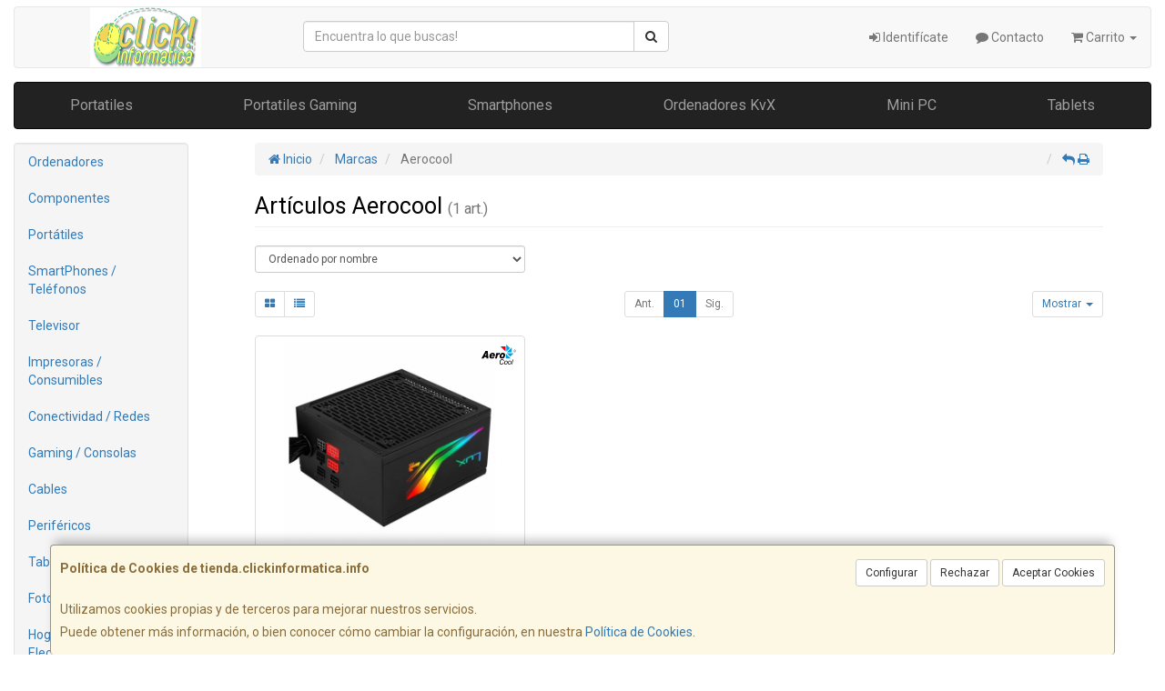

--- FILE ---
content_type: image/svg+xml
request_url: https://imagenes.web4pro.es/marcas/svg/aerocool.svg
body_size: 6213
content:
<svg xmlns="http://www.w3.org/2000/svg" xml:space="preserve" id="Layer_1" x="0" y="0" style="enable-background:new 0 0 536 310" version="1.1" viewBox="0 0 536 310"><style>.st0{fill-rule:evenodd;clip-rule:evenodd}</style><g id="surface1"><path d="M73.6 127.9h.4c0 3.7.2 6.8.2 10.6 0 2 .2 3.4.2 5.3 0 1.8-.1 3.7 0 5.5 0 .9.2 1.2.2 2.4v2.7c0 2 .2 3.4.2 5.3 0 3.8.2 7 .2 10.7H54.3l1.2-2.7c.5-.9.8-1.7 1.2-2.6.2-.4.3-.8.5-1.3l3-6.6c2.1-4.9 5.1-10.7 7.3-15.8l4.2-9.2c.2-.5.4-.8.6-1.4.5-.9 1.2-2.2 1.3-2.9zM.1 214.3h33.8c.1-.6.2-.6.5-1.2l7.8-16.9c.3-.6.2-1 .8-1h32.6l.4 12v2.6c0 1.7-.4 4.6.5 4.6h30.4c0-2-1.2-11.7-1.3-14.6l-3.2-36.4c-.2-1.3-.1-2.4-.3-3.7l-1.6-18.2c0-1.1-.3-2.5-.4-3.6-.1-1.3-.2-2.6-.3-3.7l-.9-10.9c-.1-1.4-.1-2.4-.3-3.7-.5-3.5-.8-10.8-1.3-14.7l-.6-7.4H63c-.2.7-.5 1.3-.9 1.9L37.4 145c-.7 1.3-1.3 2.4-1.9 3.7-2.3 4.4-5.7 10.2-7.9 14.5l-2.9 5.5c-1.8 3.7-5.1 9.1-7 12.9l-3.9 7.3c-.4.7-.6 1-1 1.8l-6.9 12.9c-.4.6-.6 1.2-1 1.8l-3 5.5c-.5.7-1.6 2.5-1.8 3.4m180.8-49.8h-27.3c.6-1.3 1.3-3.8 2.4-6.1 2.8-5.6 7.7-11.7 14.5-11.7 5.9 0 10.9 4.2 10.9 10.4 0 2.1.1 3.3-.2 5.3 0 .6-.2 1.3-.3 2.1zm-58.2 13.8c0 7.1.4 12.5 3.2 18.7 2 4.4 4 7.6 7.2 10.9.7.7 1.6 1.4 2.4 2 6.4 5 17.7 6.5 25.7 6.5 10.7 0 19.6-2.4 26.3-6.4 5.9-3.6 10.6-8.8 14.1-14.7.4-.7 1.2-1.9 1.4-2.7l-27.1-2.9c-3.1 4.6-7.6 7.6-13.3 7.6-6.2 0-9.9-3.7-11.3-9.4-.7-2.7-.9-4.5-.9-7.5h55.9l1.6-8.6c1.1-6.4 1.1-6.4 1.1-12.7 0-4.6-1.5-10.2-3-13.4-2.2-4.8-4.1-7.4-7.8-10.8-.4-.3-.7-.6-1.1-.9-7.9-5.7-17.2-6.3-27-6.3-5.1 0-13.2 1.3-17.7 3.6-4.3 2.2-5.5 2.8-9.4 5.9-4.8 3.8-8.4 7.8-11.6 12.9-.8 1.3-1.4 2.5-2.2 3.8-.3.5-.3.4-.5.9l-1.5 3.2c-2.5 5.8-4.5 13.6-4.5 20.3m204.4-28.6c2.5 0 3.5-.1 5.8 1.2 2.5 1.4 4.1 3.2 5 5.9.8 2.5.7 4 .7 6.6 0 10.4-5.4 28.2-15.8 30.6-3.4.8-6.2.1-8.8-1.9-1.3-1-2.6-3-3.4-4.5-1.6-3.3-1.4-4.9-1.8-7.9-.1-1.1.8-7.5 1-8.6.2-1.2.5-2.1.8-3 .3-1 .6-2 1-3 1.3-3.2 3.1-7.6 5.4-10.1 2.4-2.9 5.7-5.3 10.1-5.3zm-45.9 28.8c0 7.9.1 11.3 3 18.6 2.2 5.6 6.5 11.1 11.6 14.2 10 6 26.2 6.3 37.3 2.6 1.8-.6 3-1.1 4.6-1.8l4-2.2c2.5-1.6 4.9-3.2 7.1-5.3 1.4-1.4 2.6-2.4 3.8-4 .3-.4.5-.5.8-.9 6.9-8.8 12.6-22.8 12.6-34.2 0-8.3-.6-13.6-4.2-20.8-1.2-2.4-1.8-3.2-3.2-5.3-1.2-1.9-2.7-3.1-4.1-4.5-.7-.7-1.6-1.2-2.4-1.8-5.1-3.7-13.6-5.5-20.1-5.5-3.7 0-5.6-.1-9.4.4-3.1.4-7 1.3-9.8 2.4-3.1 1.2-3.5 1.4-6.2 2.9-2.1 1.2-3.6 2.3-5.6 3.7-2.6 1.9-4.2 3.7-6.3 5.9-5.8 6.2-10.1 16.4-12.1 24.5-.6 3-1.4 8-1.4 11.1m-27.8-32.1c0-1.1.6-3.1.9-4.2l3.1-12.7H231l-1.3 5.2c-1.7 6.9-3.3 14.4-5 21.2-.5 1.9-.8 3.5-1.2 5.3l-12.5 53h28.4c.1-1.7 8.5-36.1 8.5-36.1.8-3 1.7-5.6 2.8-8.3.9-2.2 1.6-3.6 2.8-5.6 4-6.8 10.2-11 18.5-9.6 1.1.2 1.9.5 2.9.6 1.8-3.4 4.6-10.1 6.6-14l5.1-11.1c-7.3-3.9-15-3.4-21.5 1.8-3.4 2.8-7 7.7-9.5 11.3l-2.2 3.2" class="st0"/><path d="M445.3 187.6c.7-.5.8-1.1 1.6-1.7l3.5-3.5c.5-.7 1.2-.9 1.8-1.7.3-.4.4-.6.7-.9.4-.4.5-.3.9-.7.9-.8.1-.5 1.7-1.8.8-.6 1-1.2 1.7-1.8l5.2-5c.4-.4.4-.6.7-.9.4-.4.6-.4 1-.8.7-.6.9-1.2 1.7-1.8 1.1-.8 1.2-1.3 1.7-1.8l3.5-3.4c1.5-1.7 7-7 8.6-8.6l18.8-18.8c2.3-2.3 2.3-2-1.4-2H390.6c.2.8 6 6.2 6.7 7l20.6 20.6 13.7 13.7c1 1.2 12.9 13.3 13.7 13.9m-52.6-67H466c1.7 0 4.4.4 4.4-.5V43.6c0-1.2-1.3.4-2.2 1.4l-65.8 65.8c-1.4 1.4-9.1 8.9-9.7 9.8m-16.3 94.3h77.5l-77.5-77.6v77.6zm9.1-105.2L440.3 55 385.6.1l-.1 109.6" style="fill:#00a4e6;fill-rule:evenodd;clip-rule:evenodd"/><path d="M374.1 106.4V29.1h-77.3l77.3 77.3z" style="fill-rule:evenodd;clip-rule:evenodd;fill:#e60012"/><path d="M308.7 309.3h4.2c4.8 0 10.8-2.1 13.9-4 3.4-2.1 4.9-3.1 7.7-5.8 3.1-3.2 6.5-7.9 8.2-12 2.9-7.1 3.4-6.2.3-6.6-1.3-.2-2.5-.4-4-.6-1.2-.2-2.7-.5-4.1-.5-.2 2.6-3.4 8.6-5.2 11-4 5.4-10.1 9.6-18.2 9.6-3.5 0-6.6-.8-8.9-2-2.4-1.2-4.5-2.9-6.2-4.9-1.7-2.1-2.9-4.2-3.8-7.1-1.5-5.1-1.5-7.3-1.5-12.7 0-9.8 3.5-20.7 9.3-27.8 4.7-5.7 10.8-10.2 19.1-10.2 6.3 0 9.9.6 14.3 5.1 2.2 2.2 3.8 6.2 4.6 9.2.2.7.3 1.7.5 2.4.2.5-.2.6 1.9.3 2.2-.3 6.2-.5 7.7-.9 0-2.9-1.6-8.2-2.7-10.3-3-5.9-6.9-10.3-13.3-12.9-8.9-3.5-19.7-2.7-28 1.5-5.9 2.9-11 7.9-14.7 13.4-.7 1-1.1 1.7-1.8 2.8-3.1 5.1-5 10.9-6.2 17.3-.4 2.1-1.3 10.7-.9 12.7.2 1.2.2 3.3.3 4.4.4 5.2 2.1 11 4.1 14.6 2.1 3.7 5.4 7.4 8.9 9.6 2 1.2 3.9 2.1 6.3 2.9 2.2.8 5.5 1.5 8.2 1.5m125-7.6c-1.9 0-4.6-.7-5.9-1.4-5.4-3.1-7.2-8.3-7.2-15.3 0-3.4.7-7.7 1.5-10.5 1.2-4.5 2.4-6.8 4.8-10.3.5-.7.8-1.1 1.4-1.7l1.2-1.3c3-2.8 6.3-4.7 11.3-4.7 2.3 0 4 .5 5.6 1.3 13.1 7.1 6.8 33.2-3.8 40.9-2.4 1.6-5.7 3-8.9 3zm-22.4-18.2c0 5.3-.2 7.9 1.8 12.9 1.4 3.5 3.9 6.8 6.9 8.9 3.2 2.2 7.5 4 11.8 4 6.5 0 9.8-.4 15.6-3.9 10.4-6.2 15.7-19.2 15.7-32.5 0-5.6-1.3-11.4-4.4-15.8L456 254c-6.7-6.2-16.7-6.8-25.1-3.7-2.4.9-5.6 2.8-7.6 4.6-1.8 1.7-2.4 2.4-3.9 4.3-5 6.4-8.1 16.3-8.1 24.3m-36.2 18.2c-8.6 0-13.1-7.3-13.1-15.5 0-8 1.6-15.9 6.3-22.2 9.7-12.9 26.8-9.1 26.8 8.4 0 4.2-.6 7.7-1.7 11.2-.5 1.7-.9 3-1.6 4.4-1.2 2.6-1.7 3.6-3.3 5.8-1 1.4-2.3 2.8-3.6 3.9-1.7 1.4-2.5 1.9-4.7 2.9-1.1.5-3.6 1.1-5.1 1.1zm-1.8 7.6c6 0 8.6-.2 14.1-3 3-1.5 5.5-3.7 7.8-6 1.4-1.4 3.3-4.3 4.3-6.1 5.5-10.2 7.5-25.7 1.3-36-7.2-12-24.5-12-34.1-4.8-5.1 3.8-9.4 10.2-11.5 16.4-1.9 5.8-1.7 6.2-2.4 11.6-.1 1.1 0 2.2-.2 3.3-.2 1.4.1 2.1.1 3.2.2 5.2 1.9 10.6 5 14.1 1.6 1.8 2.4 2.7 4.8 4.1 2.6 1.5 6.7 3.2 10.8 3.2m94.2-1.2h8.2c.7 0 1.1.1 1.4-.3.1-.1.5-2.4.5-2.7l10.9-55.2c1.2-6.1 3-16.2 4.4-22h-9.5c-1.2 5.4-2.9 14.3-4 20.1l-4 20.1c-1.7 9.4-4 20.6-5.9 30.1-.6 3.1-1.2 6.6-2 9.9m32-208.3c0-9.4 7.6-17.1 16.9-17.1 12.4 0 20.6 12.8 15.6 23.8-1 2.2-1.9 3.4-3.5 5.1-1.7 1.7-2.7 2.4-5 3.6-10.4 5.1-24-2.7-24-15.4zm36.1-1.2v2.3c-.2 3.6-1.4 7.1-3.5 10-2 2.6-4.2 4.6-7.2 6.1-5 2.5-11.5 2.5-16.6 0-4-2-6.9-4.9-8.9-8.9-1.7-3.4-1.8-5.7-1.8-9.5 0-8.8 8.6-17.8 18-17.8h2.4c5.5 0 11 3.6 14.2 8 2 2.8 3.2 6.2 3.4 9.8" class="st0"/><path d="M517.7 99.7c-.4.3-4.5.2-5.3.1-.3-.8-.2-1.9-.2-2.8 0-.6-.3-2.4.2-2.8 2.6.3 6.4-.5 8 .8.8.7 1.1 2.2.5 3.3-.6.9-1.8 1.4-3.2 1.4zm-7.6 9.5h2.2l.1-7.5 3.5.1.1.1c2.2.2 5.2 5.6 6.1 7.5h2.9c-.2-.7-2-3.4-2.5-4.2-.6-1-1.3-2.1-2.2-2.9l-1-.8c3.5-.1 6.2-4.4 3.3-7.9-1.1-1.3-3.1-1.4-5.5-1.4h-6.9v17" class="st0"/><path d="M374.2 29.1v77.3c.5-.3.2-1.6.2-2.2V29.6c-.2-.9 0-.2-.2-.5-.2-.2.1-.1-.4-.2h-76.4c-.8.1-.3 0-.5.2h77.3" style="fill-rule:evenodd;clip-rule:evenodd;fill:#ef5a65"/><path d="M510.1 109.2c.3.1 1.7.3 2.1.1.6-.3.2-6.6.2-7.4h3.5l-.1-.1-3.5-.1-.1 7.5h-2.1" style="fill-rule:evenodd;clip-rule:evenodd;fill:#939393"/><path d="M517.7 99.7h-5.2v-5.5c-.5.4-.2 2.1-.2 2.8 0 .9-.2 2 .2 2.8.6 0 4.8.1 5.2-.1" style="fill-rule:evenodd;clip-rule:evenodd;fill:#747474"/></g></svg>